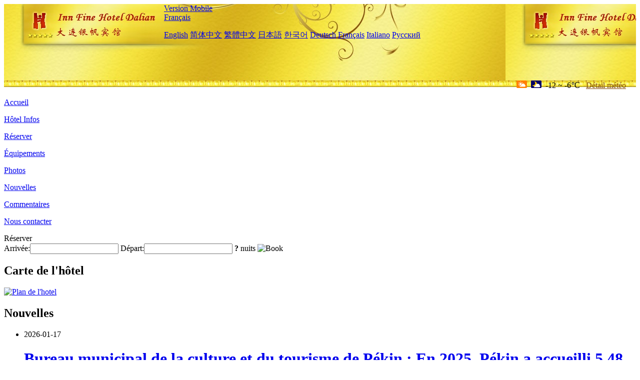

--- FILE ---
content_type: text/html; charset=utf-8
request_url: http://www.innfinehotel.com/fr/news/
body_size: 3768
content:
<!DOCTYPE html PUBLIC "-//W3C//DTD XHTML 1.0 Transitional//EN" "http://www.w3.org/TR/xhtml1/DTD/xhtml1-transitional.dtd">

<html xmlns="http://www.w3.org/1999/xhtml" >
<head>
  <meta http-equiv="Content-Type" content="text/html; charset=utf-8" />
  <title>Nouvelles, Inn Fine Hotel Dalian - Site de réservation, réduction de prix</title>
  <meta name="Keywords" content="Nouvelles, Inn Fine Hotel Dalian, Inn Fine Hotel Dalian Réserver, Emplacement, Téléphone, Adresse, Chine." />
  <meta name="Description" content="Nouvelles, Inn Fine Hotel Dalian, Elle est située dans la zone de développement économique et technologique de Dalian, connue sous le nom de « première zone de développement de Shenzhou ».Situé au cœur du commerce, du commerce et de la finance dans la région, il bénéficie d'une situation géographiq..." />
  <link rel="shortcut icon" href="/All/Images/favicon.ico" />
  <link href="/All/style.css?20200525" type="text/css" rel="stylesheet" />
  <script type="text/javascript" src="/Javascript/jquery.js"></script>
  <script type="text/javascript" src="/Javascript/publicNew.js?20200226"></script>
  <link type="text/css" rel="stylesheet" href="/Javascript/Datepicker/jquery-ui.min.css" />
  <script type="text/javascript" src="/Javascript/Datepicker/jquery-ui.min.js"></script>
  <script type="text/javascript" src="/Javascript/Datepicker/fr.js"></script>
</head>
<body language='fr'>
  <div class="wrapper">
    	<div class="topBg" style="background:url(/innfinehotel.com/Images/en/logo.jpg) repeat-x;">
	    <div class="top">
            <div style="float:left; padding-left:40px"><a href="/fr/" style="display:block; width:280px; height:80px"></a></div>
            <a href="http://m.innfinehotel.com" class="mobileVersion">Version Mobile</a>
<div class='languageSwitch'>
   <a class='language_fr' href='javascript:void(0);'>Français</a>
   <p class='cornerSolid'></p>
   <div>
      <p class='cornerSharp'></p>
      <a class='language_en' href='/'>English</a>
      <a class='language_cn' href='/cn/'>简体中文</a>
      <a class='language_big5' href='/big5/'>繁體中文</a>
      <a class='language_ja' href='/ja/'>日本語</a>
      <a class='language_ko' href='/ko/'>한국어</a>
      <a class='language_de' href='/de/'>Deutsch</a>
      <a class='language_fr' href='/fr/'>Français</a>
      <a class='language_it' href='/it/'>Italiano</a>
      <a class='language_ru' href='/ru/'>Русский</a>
   </div>
</div>
            <div style="text-align:right; padding-top:80px; padding-right:20px;">
                 <img src="https://www.chinaholiday.com/images/weather/d01.gif" title="Day: Cloudy" style="width:21px;height:15px;padding-right:8px;" /><img src="https://www.chinaholiday.com/images/weather/n01.gif" title="Night: Cloudy" style="width:21px;height:15px;padding-right:8px;" /><span title="10F ~ 21F">-12 ~ -6℃</span> <a href="https://www.chinaholiday.com/weather-forecast/dalian.html" style="color:#844B0B; front-size:12px; padding-left:8px; text-decoration:underline;" target="_blank" title="Météo de Dalian">Détail météo</a> 
            </div>
    	    <div class="clear"></div>
    	</div>
    
<div class='navBody'>
  <div class='navMain'>
    <dl class='navDL'>
      <dt class='homeTopMenuClass' ><a href='/fr/'>Accueil</a></dt>
    </dl>
    <dl class='navDL'>
      <dt class='infoTopMenuClass' ><a href='/fr/info/'>Hôtel Infos</a></dt>
    </dl>
    <dl class='navDL'>
      <dt class='reservationTopMenuClass' ><a href='/fr/reservation/'>Réserver</a></dt>
    </dl>
    <dl class='navDL'>
      <dt class='facilitiesTopMenuClass' ><a href='/fr/facilities/'>Équipements</a></dt>
    </dl>
    <dl class='navDL'>
      <dt class='photosTopMenuClass' ><a href='/fr/photos/'>Photos</a></dt>
    </dl>
    <dl class='navDL'>
      <dt class='newsTopMenuClass navActive' ><a href='/fr/news/'>Nouvelles</a></dt>
    </dl>
    <dl class='navDL'>
      <dt class='reviewsTopMenuClass' ><a href='/fr/reviews/'>Commentaires</a></dt>
    </dl>
    <dl class='navDL'>
      <dt class='contact_usTopMenuClass' ><a href='/fr/contact_us/'>Nous contacter</a></dt>
    </dl>
    <div class='clear'></div>
  </div>
</div>

    </div>  
    <div class="layout">
    	<div class="main">
            <div class="left">
    <div class="boxBooking">
        <div class="boxBookingTitle">Réserver</div>
        <div class="boxBookingCont">
            <label for="tbCheckin">Arrivée:</label><input type="text" id="tbCheckin" readonly="readonly" dateFormat="dd/mm/yy  D" />
            <label for="tbCheckout">Départ:</label><input type="text" id="tbCheckout" readonly="readonly" dateFormat="dd/mm/yy  D" />
            <span id="nights" night=" nuit" nights=" nuits"><b>?</b> nuits</span>
            <img class="btnBookBox" src="/All/Images/fr/Book.gif" checkin='tbCheckin' checkout='tbCheckout' alt="Book" />
            <img id="loading" src="/Reservation/Images/loading.gif" style="visibility:hidden;" alt="" />
        </div>
	</div>
    <div class="mapSmall">
        <h2>Carte de l'hôtel</h2>
        <a href="/fr/contact_us/"><img src="/All/Images/homeMap.png" alt="Plan de l'hotel" /></a>
    </div>
</div>
            <div class="right">
                <div class="box">
                    <h2>Nouvelles</h2>
                    <ul class="listULB">
	                    <li><span>2026-01-17</span><h1><a href="/fr/news/8478.html" title="Bureau municipal de la culture et du tourisme de Pékin : En 2025, Pékin a accueilli 5,48 millions de touristes étrangers, soit une augmentation de 39 % par rapport à l’année précédente.">Bureau municipal de la culture et du tourisme de Pékin : En 2025, Pékin a accueilli 5,48 millions de touristes étrangers, soit une augmentation de 39 % par rapport à l’année précédente.</a></h1></li><li><span>2026-01-12</span><h1><a href="/fr/news/7479.html" title="La section de Jiangjunguan de la Grande Muraille, située dans le district de Pinggu à Pékin, devrait ouvrir au public dès la fin de l'année 2026.">La section de Jiangjunguan de la Grande Muraille, située dans le district de Pinggu à Pékin, devrait ouvrir au public dès la fin de l'année 2026.</a></h1></li><li><span>2026-01-05</span><h1><a href="/fr/news/7485.html" title="Le parc d'attractions Universal Resort de Pékin lancera son événement du Nouvel An chinois le 23 janvier, qui durera 40 jours.">Le parc d'attractions Universal Resort de Pékin lancera son événement du Nouvel An chinois le 23 janvier, qui durera 40 jours.</a></h1></li><li><span>2025-12-31</span><h1><a href="/fr/news/7470.html" title="China Travel Group a lancé la marque « China Travel Good Times » pour se développer sur le marché du tourisme senior.">China Travel Group a lancé la marque « China Travel Good Times » pour se développer sur le marché du tourisme senior.</a></h1></li><li><span>2025-12-26</span><h1><a href="/fr/news/7463.html" title="Shanghai a accueilli 8,282 millions de touristes étrangers au cours des onze premiers mois de l'année, dépassant ainsi les prévisions initiales.">Shanghai a accueilli 8,282 millions de touristes étrangers au cours des onze premiers mois de l'année, dépassant ainsi les prévisions initiales.</a></h1></li><li><span>2025-12-19</span><h1><a href="/fr/news/7453.html" title="La province d'Anhui a publié sa proposition de « 15e plan quinquennal », visant à faire du tourisme culturel un secteur pilier.">La province d'Anhui a publié sa proposition de « 15e plan quinquennal », visant à faire du tourisme culturel un secteur pilier.</a></h1></li><li><span>2025-12-13</span><h1><a href="/fr/news/7447.html" title="Ministre de la Culture et du Tourisme, Sun Yeli : Promouvoir la construction d’un pôle touristique majeur et enrichir l’offre de produits touristiques de haute qualité.">Ministre de la Culture et du Tourisme, Sun Yeli : Promouvoir la construction d’un pôle touristique majeur et enrichir l’offre de produits touristiques de haute qualité.</a></h1></li><li><span>2025-12-03</span><h1><a href="/fr/news/7430.html" title="Qitaihe, dans la province du Heilongjiang, a promulgué la première réglementation nationale sur l'industrie de la glace et de la neige, encourageant l'intégration de l'IA et des sports de glace et de neige.">Qitaihe, dans la province du Heilongjiang, a promulgué la première réglementation nationale sur l'industrie de la glace et de la neige, encourageant l'intégration de l'IA et des sports de glace et de neige.</a></h1></li><li><span>2025-11-27</span><h1><a href="/fr/news/7439.html" title="Ministère de la Culture et du Tourisme : Mettre l’accent à la fois sur l’offre et la demande pour orienter les activités de consommation culturelle et touristique ainsi que les voyages.">Ministère de la Culture et du Tourisme : Mettre l’accent à la fois sur l’offre et la demande pour orienter les activités de consommation culturelle et touristique ainsi que les voyages.</a></h1></li><li><span>2025-11-22</span><h1><a href="/fr/news/7422.html" title="Les lauréats finaux des six prix principaux ont été annoncés, et plus d'une centaine d'hôtels et d'entreprises reçoivent des prix annuels !">Les lauréats finaux des six prix principaux ont été annoncés, et plus d'une centaine d'hôtels et d'entreprises reçoivent des prix annuels !</a></h1></li>
                    </ul>
                    <div class="hotelListBoxB"><div class="hotelPage"><span class='pageCurrent'><a href='/fr/news/'>1</a></span><span class='pageCommon'><a href='/fr/news/?page=2'>2</a></span><span class='pageCommon'><a href='/fr/news/?page=3'>3</a></span><span class='pageCommon'><a href='/fr/news/?page=4'>4</a></span><span class='pageCommon'><a href='/fr/news/?page=5'>5</a></span><span class='pageCommon'><a href='/fr/news/?page=6'>6</a></span><span class='pageCommon'><a href='/fr/news/?page=7'>7</a></span><span class='pageCommon'><a href='/fr/news/?page=8'>8</a></span><span class='pageCommon'><a href='/fr/news/?page=9'>9</a></span><span class='pageCommon'><a href='/fr/news/?page=10'>10</a></span> <span class='pageNext'><a href='/fr/news/?page=2'> Next </a></span> </div></div>
                </div>
            </div>
            <div class="clear"></div>
        </div>
    </div>
    	<div class="footer">
            <p style="display:none">Téléphone:+86-411-39968888</p>
            <p>Adresse: 135 Jinma Road, en face de Color City</p>
            <p>Ouvert en 1990, Inn Fine Hotel Dalian.</p>
    </div>
  </div>
</body>
</html>
